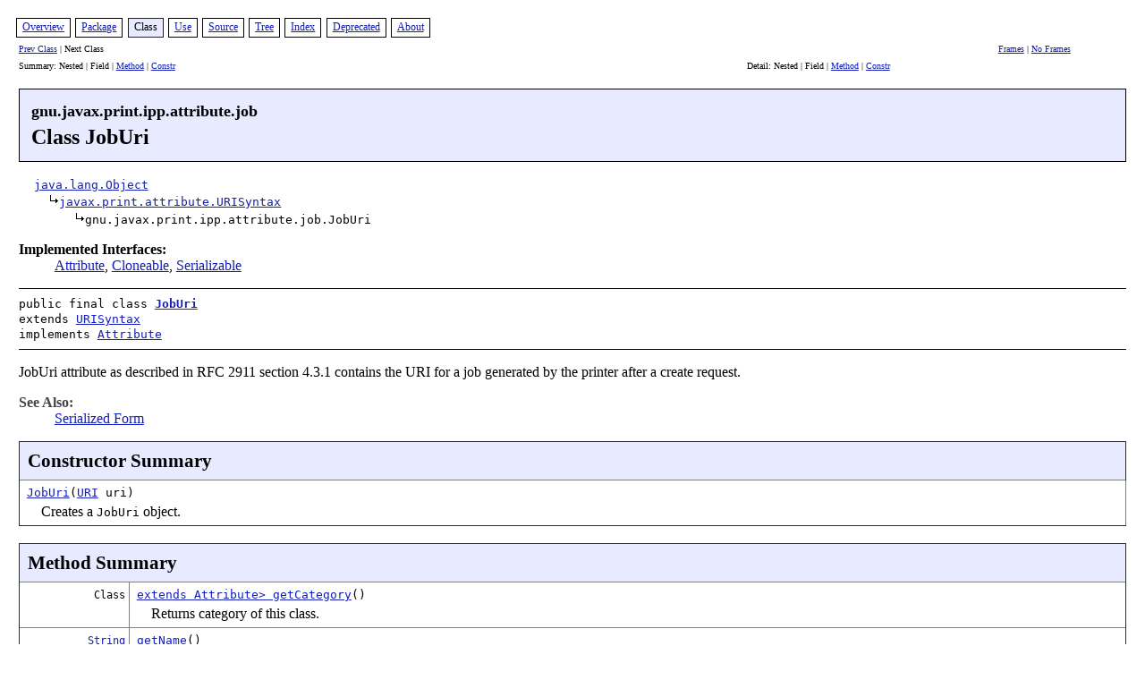

--- FILE ---
content_type: text/html
request_url: https://lira.no-ip.org:8443/doc/cpp-6/html/gnu/javax/print/ipp/attribute/job/JobUri.html
body_size: 3373
content:
<?xml version="1.0" encoding="US-ASCII"?>
<!DOCTYPE html PUBLIC "-//gnu.org///DTD XHTML 1.1 plus Target 1.0//EN" "../../../../../../resources/xhtml11-target10.dtd"><html xmlns="http://www.w3.org/1999/xhtml" lang="en" xml:lang="en"><head><title>JobUri (LibGCJ Classpath 6.3.0 20170516 Documentation)</title><script src="../../../../../../resources/gjdoc.js" type="text/javascript"><!-- this comment required for konqueror 3.2.2 --></script><meta http-equiv="Content-Type" content="text/html; charset=US-ASCII"/><meta name="generator" content="GNU Gjdoc Standard Doclet"/><meta name="keywords" content="gnu.javax.print.ipp.attribute.job.JobUri class"/><meta name="keywords" content="extends Attribute> getCategory()"/><meta name="keywords" content="getName()"/><link rel="stylesheet" type="text/css" href="../../../../../../resources/gjdochtml-clean-layout.css" title="GNU Clean"/><link rel="stylesheet" type="text/css" href="../../../../../../resources/gjdochtml-clean-color1.css" title="GNU Clean"/></head><body class="content class" onload="if(parent.contentPageLoaded)parent.contentPageLoaded(document.title)"><table class="navbar div top"><tr><td class="navbar div top"><div class="navbar div top"><span class="navbar item enabled"><a href="../../../../../../overview-summary.html">Overview</a></span> <span class="navbar item enabled"><a href="package-summary.html">Package</a></span> <span class="navbar item active">Class</span> <span class="navbar item enabled"><a href="JobUri-uses.html">Use</a></span> <span class="navbar item enabled"><a href="JobUri-source.html">Source</a></span> <span class="navbar item enabled"><a href="tree.html">Tree</a></span> <span class="navbar item enabled"><a href="../../../../../../alphaindex-1.html">Index</a></span> <span class="navbar item enabled"><a href="../../../../../../deprecated.html">Deprecated</a></span> <span class="navbar item enabled"><a href="../../../../../../about.html">About</a></span></div></td><td class="header" rowspan="2"></td></tr><tr><td class="navi"><a href="../../../../../../gnu/javax/print/ipp/attribute/job/JobStateMessage.html">Prev Class</a> | Next Class</td><td class="navi"><a href="../../../../../../index.html" title="Show in a frameset" target="_top">Frames</a> | <a href="JobUri.html" title="Show without frames" target="_top">No Frames</a> </td></tr><tr><td class="navi">Summary: Nested | Field | <a href="#summary-methods">Method</a> | <a href="#summary-constructors">Constr</a></td><td class="navi">Detail: Nested | Field | <a href="#detail-methods">Method</a> | <a href="#detail-constructors">Constr</a></td></tr></table><div class="class title outer"><h3 class="class title-package">gnu.javax.print.ipp.attribute.job</h3><h1 class="class title-class">Class JobUri</h1></div><div class="class inheritance-tree"><ul class="inheritance 0"><li class="inheritance 0"><code><a href="../../../../../../java/lang/Object.html">java.lang.Object</a></code></li><li><ul class="inheritance 1"><li class="inheritance 1"><code><a href="../../../../../../javax/print/attribute/URISyntax.html">javax.print.attribute.URISyntax</a></code></li><li><ul class="inheritance 2"><li class="inheritance 2"><code>gnu.javax.print.ipp.attribute.job.JobUri</code></li><li></li></ul></li></ul></li></ul></div><dl class="class knownimplementing"><dt class="header"><b>Implemented Interfaces:</b></dt><dd class="item"><a href="../../../../../../javax/print/attribute/Attribute.html" title="Interface in javax.print.attribute">Attribute</a>, <a href="../../../../../../java/lang/Cloneable.html" title="Interface in java.lang">Cloneable</a>, <a href="../../../../../../java/io/Serializable.html" title="Interface in java.io">Serializable</a></dd></dl><hr/><div class="class synopsis outer"><div class="class synopsis declaration"><code>public final class <b class="class synopsis name"><a href="JobUri-source.html#line./build/gcc-6-6.3.0/build/java-src/gnu/javax/print/ipp/attribute/job/JobUri.java:53">JobUri</a></b></code></div><div class="class synopsis superclass"><code>extends <a href="../../../../../../javax/print/attribute/URISyntax.html" title="Class in javax.print.attribute">URISyntax</a></code></div><div class="class synopsis implements"><code>implements <a href="../../../../../../javax/print/attribute/Attribute.html" title="Interface in javax.print.attribute">Attribute</a></code></div></div><hr/><div class="class description"> JobUri attribute as described in RFC 2911 section
 4.3.1 contains the URI for a job generated by the printer
 after a create request.
</div><div class="taglet"></div><div class="taglet"></div><div class="taglet"><dl class="tag list"><dt class="tag section header"><b>See Also:</b></dt><dd><a href="../../../../../../serialized-form.html#gnu.javax.print.ipp.attribute.job.JobUri">Serialized Form</a></dd></dl></div><div class="taglet"></div><div class="taglet"></div><a name="summary-constructors" id="summary-constructors"/><dl class="table container"><dd><table class="class summary" border="1" width="100%"><tr class="table header"><td colspan="2"><h2 class="table header">Constructor Summary</h2></td></tr><tr><td class="right"><dl class="list"><dt class="synopsis"><code><a href="#JobUri(java.net.URI)">JobUri</a>(<a href="../../../../../../java/net/URI.html" title="Class in java.net">URI</a>&nbsp;uri)</code></dt><dd class="description"> Creates a <code>JobUri</code> object.
</dd></dl></td></tr></table></dd></dl><a name="summary-methods" id="summary-methods"/><dl class="table container"><dd><table class="class summary" border="1" width="100%"><tr class="table header"><td colspan="2"><h2 class="table header">Method Summary</h2></td></tr><tr><td class="left" valign="top"><code class="synopsis"> Class<?</code></td><td class="right"><dl class="list"><dt class="synopsis"><code><a href="#extends Attribute> getCategory()">extends Attribute> getCategory</a>()</code></dt><dd class="description"> Returns category of this class.
</dd></dl></td></tr><tr><td class="left" valign="top"><code class="synopsis"> <a href="../../../../../../java/lang/String.html" title="Class in java.lang">String</a></code></td><td class="right"><dl class="list"><dt class="synopsis"><code><a href="#getName()">getName</a>()</code></dt><dd class="description"> Returns the name of this attribute.
</dd></dl></td></tr></table></dd></dl><dl class="table container"><dd><table class="class summary" border="1" width="100%"><tr class="table sub header"><td colspan="2"><h3 class="table sub header">Methods inherited from class javax.print.attribute.<a href="../../../../../../javax/print/attribute/URISyntax.html" title="Class in javax.print.attribute">URISyntax</a></h3></td></tr><tr><td class="inherited"><a href="../../../../../../javax/print/attribute/URISyntax.html#equals(java.lang.Object)" title="equals(Object)"><code class="member">equals</code></a>, <a href="../../../../../../javax/print/attribute/URISyntax.html#getURI()" title="getURI()"><code class="member">getURI</code></a>, <a href="../../../../../../javax/print/attribute/URISyntax.html#hashCode()" title="hashCode()"><code class="member">hashCode</code></a>, <a href="../../../../../../javax/print/attribute/URISyntax.html#toString()" title="toString()"><code class="member">toString</code></a></td></tr></table></dd></dl><dl class="table container"><dd><table class="class summary" border="1" width="100%"><tr class="table sub header"><td colspan="2"><h3 class="table sub header">Methods inherited from class java.lang.<a href="../../../../../../java/lang/Object.html" title="Class in java.lang">Object</a></h3></td></tr><tr><td class="inherited"><a href="../../../../../../java/lang/Object.html#clone()" title="clone()"><code class="member">clone</code></a>, <a href="../../../../../../java/lang/Object.html#equals(java.lang.Object)" title="equals(Object)"><code class="member">equals</code></a>, <a href="../../../../../../java/lang/Object.html#extends Object> getClass()" title="extends Object> getClass()"><code class="member">extends Object> getClass</code></a>, <a href="../../../../../../java/lang/Object.html#finalize()" title="finalize()"><code class="member">finalize</code></a>, <a href="../../../../../../java/lang/Object.html#hashCode()" title="hashCode()"><code class="member">hashCode</code></a>, <a href="../../../../../../java/lang/Object.html#notify()" title="notify()"><code class="member">notify</code></a>, <a href="../../../../../../java/lang/Object.html#notifyAll()" title="notifyAll()"><code class="member">notifyAll</code></a>, <a href="../../../../../../java/lang/Object.html#toString()" title="toString()"><code class="member">toString</code></a>, <a href="../../../../../../java/lang/Object.html#wait()" title="wait()"><code class="member">wait</code></a>, <a href="../../../../../../java/lang/Object.html#wait(long)" title="wait(long)"><code class="member">wait</code></a>, <a href="../../../../../../java/lang/Object.html#wait(long,int)" title="wait(long,int)"><code class="member">wait</code></a></td></tr></table></dd></dl><a name="detail-constructors" id="detail-constructors"/><h2 class="section header">Constructor Details</h2><div class="section"><a name="JobUri(java.net.URI)" id="JobUri(java.net.URI)"/><div class="member detail outer"><h3 class="member detail name">JobUri</h3><pre class="member detail synopsis">public <a href="JobUri-source.html#line.62">JobUri</a>(<a href="../../../../../../java/net/URI.html" title="Class in java.net">URI</a> uri)</pre><blockquote class="member detail name"><div class="member detail description"> Creates a <code>JobUri</code> object.
</div><div class="parameter"><dl><dt class="header"><b>Parameters:</b></dt><dd class="item"><code class="name">uri</code><span class="separator"> - </span><span class="description">the URI value for the syntax</span></dd></dl></div><div class="member detail thrown list"><dl><dt class="member detail thrown header"><b>Throws:</b></dt><dd class="member detail thrown item"><code class="name"><a href="../../../../../../java/lang/NullPointerException.html" title="Class in java.lang">NullPointerException</a></code><span class="separator"> - </span><span class="description">if uri is null</span></dd></dl></div><div class="taglet"></div><div class="taglet"></div><div class="taglet"></div><div class="taglet"></div><div class="taglet"></div></blockquote></div></div><a name="detail-methods" id="detail-methods"/><h2 class="section header">Method Details</h2><div class="section"><a name="extends Attribute> getCategory()" id="extends Attribute> getCategory()"/><div class="member detail outer"><h3 class="member detail name">extends Attribute> getCategory</h3><pre class="member detail synopsis">public Class<? <a href="JobUri-source.html#line.72">extends Attribute> getCategory</a>()</pre><blockquote class="member detail name"><div class="member detail description"> Returns category of this class.
</div><div class="member detail return list"><dl><dt class="member detail return header"><b>Returns:</b></dt><dd class="member detail return item">The class <code>JobUri</code> itself.</dd></dl></div><div class="taglet"></div><div class="taglet"></div><div class="taglet"></div><div class="taglet"></div><div class="taglet"></div></blockquote></div><hr/><a name="getName()" id="getName()"/><div class="member detail outer"><h3 class="member detail name">getName</h3><pre class="member detail synopsis">public <a href="../../../../../../java/lang/String.html" title="Class in java.lang">String</a> <a href="JobUri-source.html#line.82">getName</a>()</pre><blockquote class="member detail name"><div class="member detail description"> Returns the name of this attribute.
</div><dl class="member detail specified by list"><dt class="member detail specified by header"><b>Specified by:</b></dt><dd class="member detail specified by item"><a href="../../../../../../javax/print/attribute/Attribute.html#getName()">getName</a> in interface <a href="../../../../../../javax/print/attribute/Attribute.html" title="Interface in javax.print.attribute">Attribute</a></dd></dl><div class="member detail return list"><dl><dt class="member detail return header"><b>Returns:</b></dt><dd class="member detail return item">The name "job-uri".</dd></dl></div><div class="taglet"></div><div class="taglet"></div><div class="taglet"></div><div class="taglet"></div><div class="taglet"></div></blockquote></div></div><hr/><div class="boilerplate" style="font-size: x-small;">JobUri.java --
   Copyright (C) 2006 Free Software Foundation, Inc.

This file is part of GNU Classpath.

GNU Classpath is free software; you can redistribute it and/or modify
it under the terms of the GNU General Public License as published by
the Free Software Foundation; either version 2, or (at your option)
any later version.

GNU Classpath is distributed in the hope that it will be useful, but
WITHOUT ANY WARRANTY; without even the implied warranty of
MERCHANTABILITY or FITNESS FOR A PARTICULAR PURPOSE.  See the GNU
General Public License for more details.

You should have received a copy of the GNU General Public License
along with GNU Classpath; see the file COPYING.  If not, write to the
Free Software Foundation, Inc., 51 Franklin Street, Fifth Floor, Boston, MA
02110-1301 USA.

Linking this library statically or dynamically with other modules is
making a combined work based on this library.  Thus, the terms and
conditions of the GNU General Public License cover the whole
combination.

As a special exception, the copyright holders of this library give you
permission to link this library with independent modules to produce an
executable, regardless of the license terms of these independent
modules, and to copy and distribute the resulting executable under
terms of your choice, provided that you also meet, for each linked
independent module, the terms and conditions of the license of that
module.  An independent module is a module which is not derived from
or based on this library.  If you modify this library, you may extend
this exception to your version of the library, but you are not
obligated to do so.  If you do not wish to do so, delete this
exception statement from your version.</div><hr/><p class="navbar bottom spacer"> </p><table class="navbar div bottom"><tr><td><div class="navbar div top"><span class="navbar item enabled"><a href="../../../../../../overview-summary.html">Overview</a></span> <span class="navbar item enabled"><a href="package-summary.html">Package</a></span> <span class="navbar item active">Class</span> <span class="navbar item enabled"><a href="JobUri-uses.html">Use</a></span> <span class="navbar item enabled"><a href="JobUri-source.html">Source</a></span> <span class="navbar item enabled"><a href="tree.html">Tree</a></span> <span class="navbar item enabled"><a href="../../../../../../alphaindex-1.html">Index</a></span> <span class="navbar item enabled"><a href="../../../../../../deprecated.html">Deprecated</a></span> <span class="navbar item enabled"><a href="../../../../../../about.html">About</a></span></div></td><td></td></tr></table></body></html>